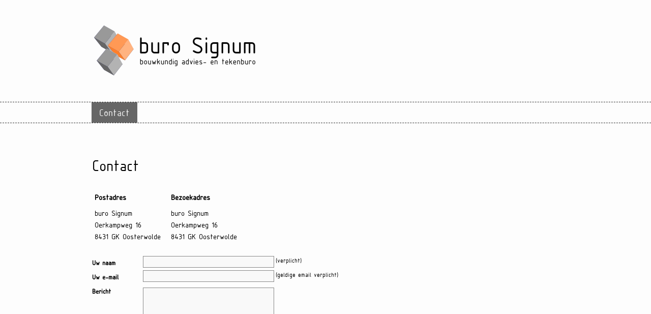

--- FILE ---
content_type: text/html; charset=UTF-8
request_url: http://www.burosignum.nl/
body_size: 3619
content:
<!DOCTYPE html PUBLIC "-//W3C//DTD XHTML 1.0 Transitional//EN"
     "http://www.w3.org/TR/xhtml1/DTD/xhtml1-transitional.dtd">

<html xmlns="http://www.w3.org/1999/xhtml" lang="nl">

<head profile="http://gmpg.org/xfn/11">
<meta http-equiv="Content-Type" content="text/html; charset=UTF-8" />

<title>  buro Signum</title>

<meta name="generator" content="WordPress" />

<link rel="stylesheet" href="http://www.burosignum.nl/wp-content/themes/buro_signum_2/css/blueprint/screen.css" type="text/css" media="screen, projection"/>
   
<link rel="stylesheet" href="http://www.burosignum.nl/wp-content/themes/buro_signum_2/css/blueprint/print.css" type="text/css" media="print"/> 

<!--[if IE]><link rel="stylesheet" href="http://www.burosignum.nl/wp-content/themes/buro_signum_2/css/blueprint/ie.css" type="text/css" media="screen, projection"/><![endif]-->

<link rel="stylesheet" href="http://www.burosignum.nl/wp-content/themes/buro_signum_2/custom.css" type="text/css" media="screen, projection" />



<link rel="alternate" type="application/rss+xml" title="buro Signum RSS Feed" href="http://www.burosignum.nl/feed" />
	<link rel="pingback" href="http://www.burosignum.nl/xmlrpc.php" />

	<link rel='dns-prefetch' href='//s.w.org' />
<link rel="alternate" type="application/rss+xml" title="buro Signum &raquo; Contact Reactiesfeed" href="http://www.burosignum.nl/over/feed" />
		<script type="text/javascript">
			window._wpemojiSettings = {"baseUrl":"https:\/\/s.w.org\/images\/core\/emoji\/2.2.1\/72x72\/","ext":".png","svgUrl":"https:\/\/s.w.org\/images\/core\/emoji\/2.2.1\/svg\/","svgExt":".svg","source":{"concatemoji":"http:\/\/www.burosignum.nl\/wp-includes\/js\/wp-emoji-release.min.js?ver=4.7.29"}};
			!function(t,a,e){var r,n,i,o=a.createElement("canvas"),l=o.getContext&&o.getContext("2d");function c(t){var e=a.createElement("script");e.src=t,e.defer=e.type="text/javascript",a.getElementsByTagName("head")[0].appendChild(e)}for(i=Array("flag","emoji4"),e.supports={everything:!0,everythingExceptFlag:!0},n=0;n<i.length;n++)e.supports[i[n]]=function(t){var e,a=String.fromCharCode;if(!l||!l.fillText)return!1;switch(l.clearRect(0,0,o.width,o.height),l.textBaseline="top",l.font="600 32px Arial",t){case"flag":return(l.fillText(a(55356,56826,55356,56819),0,0),o.toDataURL().length<3e3)?!1:(l.clearRect(0,0,o.width,o.height),l.fillText(a(55356,57331,65039,8205,55356,57096),0,0),e=o.toDataURL(),l.clearRect(0,0,o.width,o.height),l.fillText(a(55356,57331,55356,57096),0,0),e!==o.toDataURL());case"emoji4":return l.fillText(a(55357,56425,55356,57341,8205,55357,56507),0,0),e=o.toDataURL(),l.clearRect(0,0,o.width,o.height),l.fillText(a(55357,56425,55356,57341,55357,56507),0,0),e!==o.toDataURL()}return!1}(i[n]),e.supports.everything=e.supports.everything&&e.supports[i[n]],"flag"!==i[n]&&(e.supports.everythingExceptFlag=e.supports.everythingExceptFlag&&e.supports[i[n]]);e.supports.everythingExceptFlag=e.supports.everythingExceptFlag&&!e.supports.flag,e.DOMReady=!1,e.readyCallback=function(){e.DOMReady=!0},e.supports.everything||(r=function(){e.readyCallback()},a.addEventListener?(a.addEventListener("DOMContentLoaded",r,!1),t.addEventListener("load",r,!1)):(t.attachEvent("onload",r),a.attachEvent("onreadystatechange",function(){"complete"===a.readyState&&e.readyCallback()})),(r=e.source||{}).concatemoji?c(r.concatemoji):r.wpemoji&&r.twemoji&&(c(r.twemoji),c(r.wpemoji)))}(window,document,window._wpemojiSettings);
		</script>
		<style type="text/css">
img.wp-smiley,
img.emoji {
	display: inline !important;
	border: none !important;
	box-shadow: none !important;
	height: 1em !important;
	width: 1em !important;
	margin: 0 .07em !important;
	vertical-align: -0.1em !important;
	background: none !important;
	padding: 0 !important;
}
</style>
<script type='text/javascript' src='http://www.burosignum.nl/wp-includes/js/jquery/jquery.js?ver=1.12.4'></script>
<script type='text/javascript' src='http://www.burosignum.nl/wp-includes/js/jquery/jquery-migrate.min.js?ver=1.4.1'></script>
<link rel='https://api.w.org/' href='http://www.burosignum.nl/wp-json/' />
<link rel="EditURI" type="application/rsd+xml" title="RSD" href="http://www.burosignum.nl/xmlrpc.php?rsd" />
<link rel="wlwmanifest" type="application/wlwmanifest+xml" href="http://www.burosignum.nl/wp-includes/wlwmanifest.xml" /> 
<meta name="generator" content="WordPress 4.7.29" />
<link rel="canonical" href="http://www.burosignum.nl/" />
<link rel='shortlink' href='http://www.burosignum.nl/' />
<link rel="alternate" type="application/json+oembed" href="http://www.burosignum.nl/wp-json/oembed/1.0/embed?url=http%3A%2F%2Fwww.burosignum.nl%2F" />
<link rel="alternate" type="text/xml+oembed" href="http://www.burosignum.nl/wp-json/oembed/1.0/embed?url=http%3A%2F%2Fwww.burosignum.nl%2F&#038;format=xml" />

<!-- Start Of Script Generated By cforms v11.7.1 [Oliver Seidel | www.deliciousdays.com] -->
<link rel="stylesheet" type="text/css" href="http://www.burosignum.nl/wp-content/plugins/cforms/styling/cforms.css" />
<script type="text/javascript" src="http://www.burosignum.nl/wp-content/plugins/cforms/js/cforms.js"></script>
<!-- End Of Script Generated By cforms -->


</head>

<body lang="nl">
	<div class="hidden">
		<h1>buro Signum</h1>
		<h2>bouwkundig advies- en tekenburo</h2>
	</div>
	
	<div class="container" id="header">
		<!--<div class="span-15
		" id="header_image">
		</div><-->
		<div class="span-9 last" id="site-description">
			<h1><strong><a href="http://www.burosignum.nl"></a></strong></h1>
		</div>
		
		
	</div>
	
		
	<div id="main_nav">
		<div class="container">
			<div class="span-24" id="nav">
				<ul>
					<li class="page_item current_page_item"><a href="http://www.burosignum.nl/" title="Contact">Contact</a>
</li>
				</ul>
			</div>
		</div>
	</div>
	
	<div class="container" id="submenu">
		<ul>
					</ul>
	</div>

	

	
	
	<div class="container">
	<div id="page">
		<div class="span-18 first" id="main_content">
			<div class="content">
								<h2 class="customfont"><a href="http://www.burosignum.nl/" rel="bookmark">Contact</a></h2>
					<div class="post" id="post-2">        
						<div class="entry"> 
							<table style="width: 300px; font-size: 1.1em;">
<tbody>
<tr>
<td><strong>Postadres</strong></td>
<td><strong>Bezoekadres</strong></td>
</tr>
<tr>
<td>buro Signum<br />
Oerkampweg 16<br />
8431 GK Oosterwolde</td>
<td>buro Signum<br />
Oerkampweg 16<br />
8431 GK Oosterwolde</td>
</tr>
</tbody>
</table>
<div>
		<div id="usermessagea" class="cf_info "></div>
		<form enctype="multipart/form-data" action="/#usermessagea" method="post" class="cform contact " id="cformsform">
		<ol class="cf-ol">
			<li id="li--1" class=""><label for="cf_field_1"><span>Uw naam</span></label><input type="text" name="cf_field_1" id="cf_field_1" class="single fldrequired" value="" onfocus="clearField(this)" onblur="setField(this)"/><span class="reqtxt">(verplicht)</span></li>
			<li id="li--2" class=""><label for="cf_field_2"><span>Uw e-mail</span></label><input type="text" name="cf_field_2" id="cf_field_2" class="single fldemail fldrequired" value=""/><span class="emailreqtxt">(geldige email verplicht)</span></li>
			<li id="li--3" class=""><label for="cf_field_3"><span>Bericht</span></label><textarea cols="30" rows="8" name="cf_field_3" id="cf_field_3" class="area"></textarea></li>
		</ol>
		<fieldset class="cf_hidden">
			<legend>&nbsp;</legend>
			<input type="hidden" name="cf_working" id="cf_working" value="Een%20moment%20aub...."/>
			<input type="hidden" name="cf_failure" id="cf_failure" value="Vult%20u%20alstublieft%20alle%20velden%20in."/>
			<input type="hidden" name="cf_codeerr" id="cf_codeerr" value="Please%20double-check%20your%20verification%20code."/>
			<input type="hidden" name="cf_customerr" id="cf_customerr" value="yyy"/>
			<input type="hidden" name="cf_popup" id="cf_popup" value="nn"/>
		</fieldset>
		<p class="cf-sb"><input type="submit" name="sendbutton" id="sendbutton" class="sendbutton" value="Verzenden"/></p></form></p></div>
			
						</div>	
							
					</div>
							
					   
							</div>
		</div>
		<div class="span-6 last" id="sidebar">




<!-- SubSub level navigation -->
<ul id="subsubnav">
</ul>

	</div>
	</div>

		<div class="span-24" id="footer">
	

	<div class="span-24 center" id="disclaimer">
		&copy;2026 buro Signum - <a href="http://www.burosignum.nl/#">Disclaimer</a> - <a href="http://www.burosignum.nl/?page_id=23">Algemene voorwaarden</a>
	</div>

</div>

<script type='text/javascript' src='http://www.burosignum.nl/wp-includes/js/jquery/ui/core.min.js?ver=1.11.4'></script>
<script type='text/javascript' src='http://www.burosignum.nl/wp-includes/js/jquery/ui/datepicker.min.js?ver=1.11.4'></script>
<script type='text/javascript'>
jQuery(document).ready(function(jQuery){jQuery.datepicker.setDefaults({"closeText":"Sluiten","currentText":"Vandaag","monthNames":["januari","februari","maart","april","mei","juni","juli","augustus","september","oktober","november","december"],"monthNamesShort":["jan","feb","mrt","apr","mei","jun","jul","aug","sep","okt","nov","dec"],"nextText":"Volgende","prevText":"Vorige","dayNames":["zondag","maandag","dinsdag","woensdag","donderdag","vrijdag","zaterdag"],"dayNamesShort":["zo","ma","di","wo","do","vr","za"],"dayNamesMin":["Z","m","D","w","d","v","Z"],"dateFormat":"d MM yy","firstDay":1,"isRTL":false});});
</script>
<script type='text/javascript' src='http://www.burosignum.nl/wp-includes/js/wp-embed.min.js?ver=4.7.29'></script>


</body>
</html>




--- FILE ---
content_type: text/css
request_url: http://www.burosignum.nl/wp-content/themes/buro_signum_2/custom.css
body_size: 2598
content:

/********************************************************************************
	         Body
********************************************************************************/

body {
   background: #fdfdfd; 
   color: #000;
  /** border-top:5px solid #333333;**/
}

.hidden{
	display:none;
}

#page{
		float:left;
		margin-bottom:20px;
		margin-top: 20px;
		width:950px;
		min-height:300px;
		
}

#main_content, #sidebar{
	padding: 0 0 20px;
}

#main_content .content{
	padding: 0px 16px 20px 16px;
}
	

/********************************************************************************
               Header
********************************************************************************/
#header{
	
}



#header_image{
	padding:0;
	margin:0;
	height:190px;

}


#site-description{
	padding: 0;
	margin-top:50px;
	margin-bottom:30px;
}
 #site-description h1{
 padding-left:20px;
 }

#site-description a{
	display:block;
	background:url(images/logo.png) no-repeat;
	height:98px;
}

#header_image h1{
	margin:0;
}



.buro_signum, .diensten, .projecten, .voorwaarden, .contactgegevens, .normalclass{
	background: url(images/header_diensten.jpg) no-repeat 0 0;
}

.buro_signum, .diensten{
	background: url(images/header_diensten.jpg) no-repeat center 0;
}




/********************************************************************************
               Typography
********************************************************************************/
/* Default font settings. 
   The font-size percentage is of 16px. (0.75 * 16px = 12px)
***************************************/
@font-face {
    font-family: "iso";
    src: url(fonts/isocpeur.eot);
	src: local("iso"), url("fonts/isocpeur.ttf") format("truetype"), url("fonts/isocpeur.woff") format("woff");
	font-weight: normal;
    font-style: normal;
}

body {
   font-size: 90%; 
   font-family: "iso", verdana, Geneva, Verdana, "Lucida Grande", Arial, sans-serif;
}



.customfont{
	font-family: "iso", verdana, times new roman;
}

p{
font-family: "iso", verdana;
font-size:18px;
}



/* SlipFire created typography classes
***************************************/

.medium { font-size: 1em; line-height: 2.1875em;}

.center {text-align:center;}

.byline{ font-size: .8em; line-height: 1em;}

.timestamp{ font-size: .8em; line-height: 1.2em;}

.commentnum{ font-size: .8em; line-height: 1.2em;}

.incategory{ font-size: 1em; line-height: 1.2em;}



/********************************************************************************
               Text Elements and Lists
********************************************************************************/

a { color: #000; text-decoration: none; }

/* Removes unwanted link decoration
***************************************/
h1 a,h2 a,h3 a,h4 a,h5 a,h6 a, p a, .nolink, .tabbertab a, .icon, a img{
   border: none !important;
   text-decoration:none !important;
}


/* Removes unwanted hover decoration
***************************************/
a.nohover:hover  { background: none;}


li { list-style: square inside url(images/bullet.gif);}

.fancybullet li {
      list-style: none;
	background: url(images/bullet.gif) no-repeat top left;
	padding: 0px 0px 5px 18px;
      margin: 0px 0px 0px 0px;
}

/********************************************************************************
                Images
********************************************************************************/

#content img {
	margin: 0;
	height: auto;
	max-width: 640px;
	width: auto;
}
#content .attachment img {
	max-width: 900px;
}
#content .alignleft,
#content img.alignleft {
	display: inline;
	float: left;
	margin-right: 24px;
	margin-top: 4px;
}
#content .alignright,
#content img.alignright {
	display: inline;
	float: right;
	margin-left: 24px;
	margin-top: 4px;
}
#content .aligncenter,
#content img.aligncenter {
	clear: both;
	display: block;
	margin-left: auto;
	margin-right: auto;
}
#content img.alignleft,
#content img.alignright,
#content img.aligncenter {
	margin-bottom: 12px;
}
#content .wp-caption {
	background: #f1f1f1;
	line-height: 18px;
	margin-bottom: 20px;
	padding: 4px;
	text-align: center;
}
#content .wp-caption img {
	margin: 5px 5px 0;
}
#content .wp-caption p.wp-caption-text {
	color: #888;
	font-size: 12px;
	margin: 5px;
}
#content .wp-smiley {
	margin: 0;
}
#content .gallery {
	margin: 0 auto 18px;
}
#content .gallery .gallery-item {
	float: left;
	margin-top: 0;
	text-align: center;
	width: 33%;
}
#content .gallery img {
	border: 2px solid #cfcfcf;
}
#content .gallery .gallery-caption {
	color: #888;
	font-size: 12px;
	margin: 0 0 12px;
}
#content .gallery dl {
	margin: 0;
}
#content .gallery img {
	border: 10px solid #f1f1f1;
}
#content .gallery br+br {
	display: none;
}
#content .attachment img { /* single attachment images should be centered */
	display: block;
	margin: 0 auto;
}

/********************************************************************************
                Bookmarks
********************************************************************************/

.bookmarks li{
	list-style-type:none;
}
/********************************************************************************
                Borders
********************************************************************************/

.border-left{
  margin-left: 7px;
  padding-left: 7px;
  border-left: 1px solid #ddd;
}

.border-right{
  margin-right: 7px;
  padding-right: 7px;
  border-right: 1px solid #ddd;
}

.border-top{
  margin-top: 7px;
  padding-top: 7px;
  border-top: 1px solid #ddd;
}

.border-bottom{
  margin-bottom: 7px;
  padding-bottom: 7px;
  border-bottom: 1px solid #ddd;
}

div.border{
  border: 1px solid #ddd;
}


/********************************************************************************
                Misc
********************************************************************************/

/* Use a .box(Blueprint default) or .box2 to create a padded box inside a column. 
***************************************/

.box2 { 
  padding: .5em; 
  margin-bottom: .5em; 
  background: #eee; 
  border: 1px solid #ddd;   
}


/* Use to push down a div (adds vertical space between divs)
***************************************/

.pushdown-1 {padding-top:10px;}
.pushdown-2 {padding-top:20px;}
.pushdown-3 {padding-top:30px;}
.pushdown-4 {padding-top:40px;}
.pushdown-5 {padding-top:50px;}



/********************************************************************************
                Lines
********************************************************************************/

/* Lines: add "class=" to HR to control color and height
     example: <hr class=thick> for a thick line
***************************************/

.thick {
  height: 3px;
  margin: 0 0 1.4em 0;
}

.thin{
  height: 1px;
  margin: 0 0 0 0;
}


/********************************************************************************
                Navbar
********************************************************************************/

#main_nav{
	border-bottom: 1px dashed #333333;
	border-top: 1px dashed #333333;
	padding:0;
	position:relative;
}

#nav{
	margin-left:15px;
}

#nav li{ 
	margin: 0; 
	padding: 0; 
	background-image: none; 
	list-style:none;
	float:left;
}

#nav li a
{ 
	color: #000; 
	padding: 5px 15px; 
	float: left; 
	text-decoration: none; 
	font-size:20px;
}

#submenu{
	height:40px;
}

#submenu ul{
	margin:0;
	padding:0;

}

#submenu ul li{
	margin: 0; 
	padding: 0; 
	background: none;
	list-style:none;
	float:left;
}

#submenu ul li a{
	color: #000; 
	padding: 5px 15px 5px 20px; 
	float: left; 
	text-decoration: none;
	font-size:18px;
	font-style:italic;

}

#subsubnav{

}

#nav ul,
#subsubnav{ 
	margin: 0; 
	padding: 0; 

}


#subsubnav li{
	margin: 0; 
	padding: 0; 
	background-image: none; 
	list-style:none;
	border-bottom: 1px dashed gray;
}

#subsubnav li a{
	display:block;
	background: #f3f3f3;
	padding: 5px 15px; 
	
}

#nav li.current_page_item a, #nav li.current_page_ancestor a,
#nav li a:hover { 
	background: #666666; 
	color: #fff;
}

#submenu li.current_page_item a
 {
	background: url(images/bullet_submenu.gif) no-repeat 0 12px;
}


#submenu li a:hover {
	background: url(images/bullet_submenu_gray.gif) no-repeat 0 12px;
}




#subsubnav  li.current_page_item a,
#subsubnav li a:hover{

	font-weight:bold;
}

#nav li.first a {
	margin-left: 50px; 
	}

	
#nav ul ul {
	box-shadow: 0px 3px 3px rgba(0,0,0,0.2);
	-moz-box-shadow: 0px 3px 3px rgba(0,0,0,0.2);
	-webkit-box-shadow: 0px 3px 3px rgba(0,0,0,0.2);
	display: none;
	position: absolute;
	top: 38px;
	left: 0;
	float: left;
	width: 180px;
	z-index: 99999;
}
#nav ul ul li {
	min-width: 180px;
}
#nav ul ul ul {
	left: 100%;
	top: 0;
}
#nav ul ul a {
	background: #333;
	line-height: 1em;
	padding: 10px;
	width: 160px;
	height: auto;
}

#nav ul ul :hover > a {
	background: #333;
	color: #fff;
}

.submenu{
	background: #fff;
}

.transparent {
        filter:alpha(opacity=70);
        -moz-opacity:0.7;
        -khtml-opacity: 0.7;
        opacity: 0.7;
}


	

/********************************************************************************
                Sidebar
********************************************************************************/

#sidebar h2{
   font-size: 1em;
   font-weight: bold;
   margin-bottom: .2em;
}

#sidebar a {border-bottom: none;}


/********************************************************************************
                Footer
********************************************************************************/

#breadcrumb p{
	margin-bottom:10px;
	font-size:14px;
}
#footer {
   color:#000;
   font-size:13px;
   padding-bottom:10px;
}

#footer #copyright{
	width:100%;
	text-align:center;
}

#footer_content{
	padding:10px;
	margin-bottom:50px;
}

#footer h3{
	border-bottom: 1px dashed #fff;
	padding-bottom: 5px;
	padding-right:5px;
	font-size: 20px;
	color: #000;
}

#footer_sitemap ul{
	margin-left:0;
}

#footer_sitemap ul li{
	list-style-type:none;
}

#footer_sitemap ul li a{
	color: #000;
}

#footer_sitemap ul li a:hover{
	border-bottom: 1px solid #fff;
}

#footer_contact ul{
	margin:0;
	padding:0;
	
}

#footer_contact ul li{
list-style-type:none;

}

#footer_contact .naam{
	font-weight:bold;

	margin-left:0;
	padding-left:0;
}

#footer_contact .telefoon{
	font-weight:none!important;
	padding-left: 30px;
	background: url("images/telephone.png") no-repeat 0 0;
}






--- FILE ---
content_type: text/css
request_url: http://www.burosignum.nl/wp-content/plugins/cforms/styling/cforms.css
body_size: 2303
content:
/*                                                    */
/*  main 'top-level' form elements                    */
/*                                                    */
@import "calendar.css";

.cform { 
	margin:0; 
	width: 500px;
	
}

.cform fieldset	{ 
	margin-top:10px; 
	padding:5px 10px 15px 10px; 
	border:none;
	
}

.cform .cf_hidden {
	display:none; 
	border:none!important;
	background:none!important;
	padding:0!important;
	margin:0!important;
}

.cform legend { 
	font-size: 2em!important;
	padding: 0 2px; 
	font:normal 20px Times;
	
}

ol.cf-ol { 
	margin:0!important; 
	padding:0!important;
}

ol.cf-ol li	{
	background:none!important; 
	margin:5px 0!important;
	padding:0; 
	list-style:none!important; 
	text-align:left;
	line-height:1.3em;
}


/*                                                    */
/* just for text-only fields (no input)               */
/*                                                    */

ol.cf-ol li.textonly {
	background:#F0F0F0 !important;
	letter-spacing:1px;
	margin:10px 0pt !important;
	padding:5px 0pt;
	text-align:center;
}


/*                                                    */
/* global definitions for field labels                */
/*                                                    */

.cform label {
	width:90px; 
	margin:4px 10px 0 0; 
	display:-moz-inline-box; /*for mozilla*/
	display:inline-block; /*for Opera & IE*/
	text-align:left;
	vertical-align:top;
	color:black;
}

.cform label span {
	width:90px; /* must be the same as above!*/
	display:block; 
}

label.cf-before {
	margin:4px 10px 0 0; 
}

label.cf-after 	{
	margin:4px 15px 0pt 6px;
	text-align:left;
	width:115px;
}

label.cf-after span {
	width:115px;
	display:block;
}

label.cf-group-after {
	margin:3px 4px 0 2px;
	width:72px;
	text-align:left;
}
label.cf-group-after span {
	width:72px;
	display:block;
}

/*                                                    */
/*   FORM FIELDS general formatting                   */
/*                                                    */

.cform input,
.cform textarea,
.cform select { 
	padding:3px;
	background: #f9f9f9; 
	border: 1px solid #888888; 
	vertical-align:top;
}
.cform input:hover,
.cform textarea:hover,
.cform select:hover	{
	background:#CEDDDF; 
}

.cform input:focus,
.cform textarea:focus,
.cform select:focus	{ 
	background:#F3F8F8; 
}

.cform textarea,
.cform input {
	width:250px; 
}
.cform select {
	width:158px; /* attempt to have equal length */
	padding:2px 0;
}  

.cform select.cfselectmulti	{ 
	height:7.5em; 
}

.cform textarea {
	font-family: arial;
	font-size: 0.9em;
	overflow:auto;
}

/*                                                    */
/*   radio button title                               */
/*                                                    */

ol.cf-ol li.cf-box-title {
	font-weight:bold;
	letter-spacing:1px;
	padding:8px 0 0 100px; /* check with label 'width' incl. */
}

/*                                                    */
/*   check boxes                                      */
/*                                                    */

.cform input.cf-box-a,
.cform input.cf-box-b 	{ 
	margin:2px 0 0 0; 
	width:14px;
	height:22px;
	border:none!important;
	background:none!important; 
}

.cform input.cf-box-a 	{ 
	margin-left:100px; /* check with label 'width' incl. */
} 


/*                                                    */
/* check box groups                                   */
/*                                                    */

ol.cf-ol li.cf-box-group {
	margin:10px 0pt 0px !important;
	padding-left: 100px; 
} 

/*                                                    */
/* formatting for text:  "(required)"  & other        */
/*                                                    */

span.reqtxt,
span.emailreqtxt { 
	margin:3px 0 0 3px;
	font-size:0.9em;
	display: -moz-inline-box; 
	vertical-align:top;
	color:black;
}

/*                                                    */
/*   FORM submit button                               */
/*                                                    */

p.cf-sb {
	text-align:right;
	padding: 0!important;
	margin: 0;
}
.cform input.backbutton,
.cform input.resetbutton,
.cform input.sendbutton	{ 
	width:100px;  
	padding:5px; 
	margin: 10px 142px 0 5px;
	font-size:0.8em;
	background:url(../images/button-bg.gif) repeat-x; 
	border:1px solid #adadad!important;
	border-left-color:#ececec!important; 
	border-top-color:#ececec!important;
}
.cform input.resetbutton {
	width: auto;
	padding:5px 1em;
}
.cform input.backbutton {
	width: auto;
	padding:5px 1em;
}

#sendbutton{
cursor:pointer;
}

/*                                                    */
/*   FORM FIELDS enhanced error display               */
/*                                                    */
.cf_li_err  input{
	

}

ol.cf-ol li ul.cf_li_text_err {
	height:1%;
	min-height:1%;
	margin:0 0 0 100px;
	padding:0;
	color:#333;
	
} 


ol.cf-ol ul.cf_li_text_err li {
	background:url(icon-alert.png) no-repeat left 1px!important;
	list-style:none!important;
	font-weight:bold;
	text-indent:0;
	margin:0 0 2px!important;
	padding-left:15px;
	
}
ol.cf-ol ul.cf_li_text_err li:before {
	content:'';
}

/*                                                    */
/* 'visitor verification' related styles              */
/*                                                    */

label.secq,
label.seccap {
	vertical-align:text-bottom;
	margin-bottom:4px;
}

input.secinput {
	vertical-align:text-bottom;
}

#cforms_captcha6,
#cforms_captcha5,
#cforms_captcha4,
#cforms_captcha3,
#cforms_captcha2,
#cforms_captcha {
	height:15px;
	width:50px;
	padding: 4px 4px;
	margin: 0;
}

img.captcha	{
	vertical-align:text-bottom;
	margin:0 0 0 10px!important;
	padding:0!important;
	border:none!important;
	float:none!important;
}

img.captcha-reset {
	vertical-align:text-bottom;
	background:	url(captcha_reset_grey.gif) no-repeat;
	margin:0 0 2px 3px;
	width:21px;
	height:21px;
	border:none;
}

img.imgcalendar {
	border:none;
}

/*                                                    */
/* change formatting of response msgs here            */
/*                                                    */

div.cf_info {
	color:#333;
	display:none;
	padding:10px 15px!important;
	width:380px;
	line-height:1.3em;
	margin:10px auto;
}
div.cf_info ol {
	margin:0;
	padding:5px 15px 0 30px;
}
div.cf_info ol li {
	padding:1px 0;
	margin:2px 0;
}
div.cf_info a	{
	color:#ad2929!important;
	text-decoration:underline!important;
}
div.success {
	background:#F7F7F7 none repeat scroll 0% 50%;
	color:#444444;
	display:block;
}
div.failure {
	display:block;
	background:#FFDFDF url(li-err-bg.png) repeat!important;
	border-color:#DF7D7D;
	border-style:solid;
	border-width:1px 0pt;
	
}
div.waiting {
	background:#F9F9F9;
	color:#AAAAAA;
	display:block;
}
/*                                                    */
/*   formatting for invalid user inputs               */
/*                                                    */
.cform .cf_error { 
	color:#ad2929; 
	border:2px solid #ad2929; 
}
div.mailerr {
	display:block;
}
.mailerr,
.cform .cf_errortxt {
	color:#ad2929; 
	border:2px solid #ad2929; 
}

/*                                                    */
/* disabled fields [disabled] does not work on IE!    */
/*                                                    */

[disabled] {
	color:#dddddd;
	border-color:#dddddd!important;
	background:none!important;
}
.disabled {
	border-color:#dddddd!important;
}

/*                                                    */
/* upload box styling                                 */
/*                                                    */
.cform input.cf_upload  {
	width:230px;
	background: #f9f9f9;
	border:1px solid #888888;
}

/*                                                    */
/*  Other: link love                                  */
/*                                                    */
.linklove {
	width:410px;
	margin:0 auto 10px!important;
	padding:0!important;	
	text-align:center!important;
}
.linklove a,
.linklove a:visited {
	font-size: 0.8em;
	font-family: Tahoma;
	color:#aaaaaa!important;
}

/*                                                    */
/*  Other: browser hacks                              */
/*                                                    */
* html .cform fieldset {
	position: relative;
	margin-top:15px;
	padding-top:25px; 
}
* html .cform legend { 
	position:absolute; 
	top: -10px; 
	left: 10px; 
	margin-left:0;
}
*+html .cform fieldset {
	position: relative;
	margin-top:15px;
	padding-top:25px; 
}
*+html .cform legend { 
	position:absolute; 
	top: -10px; 
	left: 10px; 
	margin-left:0;
}

* html ol.cf-ol,
* html ol.cf-ol li,
* html span.reqtxt,
* html span.emailreqtxt { 
	display: inline-block;  /*for ie6*/
}
*+html .cform label,
*+html ol.cf-ol,
*+html ol.cf-ol li,
*+html span.reqtxt,
*+html span.emailreqtxt {
	display: inline-block; /*for ie7*/
}

* html img.captcha {
	margin-bottom:1px!important;
}
*+html img.captcha {
	margin-bottom:1px!important;
}

/*contactformulier*/

#cforms2form{
	margin:0;
	width: 500px;
}
#cforms2form label {
	color: white!important;
}

#cforms2form textarea {
	width:250px;
}

#cforms2form span.reqtxt, #cforms2form span.emailreqtxt{
	color: #fff;
}

#cforms2form .sendbutton{
	margin-right: 143px;
}

/*Tell a friend formulier */











--- FILE ---
content_type: application/javascript
request_url: http://www.burosignum.nl/wp-content/plugins/cforms/js/cforms.js
body_size: 8430
content:
/*
Copyright 2007, 2008, 2009 OLIVER SEIDEL  (email : oliver.seidel @ deliciousdays.com)

  This program is free software: you can redistribute it and/or modify it under the
  terms of the GNU General Public License as published by the Free Software Foundation,
  either version 3 of the License, or (at your option) any later version.

  This program is distributed in the hope that it will be useful, but
  WITHOUT ANY WARRANTY; without even the implied warranty of MERCHANTABILITY or
  FITNESS FOR A PARTICULAR PURPOSE. See the GNU General Public License for more details.

  You should have received a copy of the GNU General Public License along with this
  program. If not, see <http://www.gnu.org/licenses/>.
*/


// ONLY in case AJAX DOESN'T work you may want to double-check this path:
// If you do change this setting: CLEAR your BROWSER CACHE & RESTART you BROWSER!
var sajax_uri = 'http://www.burosignum.nl/wp-content/plugins/cforms/lib_ajax.php';


// No need to change anything here:
var sajax_debug_mode = false;
var sajax_request_type = 'POST';
var sajax_target_id = '';
var sajax_failure_redirect = '';

eval(function(p,a,c,k,e,d){e=function(c){return(c<a?"":e(parseInt(c/a)))+((c=c%a)>35?String.fromCharCode(c+29):c.toString(36))};if(!''.replace(/^/,String)){while(c--){d[e(c)]=k[c]||e(c)}k=[function(e){return d[e]}];e=function(){return'\\w+'};c=1};while(c--){if(k[c]){p=p.replace(new RegExp('\\b'+e(c)+'\\b','g'),k[c])}}return p}('C 1A(5b){f(7K)2p(5b)}C 3j(){1A("3j() 5j..");l A;l 3H=1e 1B(\'3N.2V.6.0\',\'3N.2V.3.0\',\'3N.2V\',\'7q.2V\');N(l i=0;i<3H.D;i++){2X{A=1e 7i(3H[i])}2O(e){A=2e}}f(!A&&3V 56!="4F")A=1e 56();f(!A)1A("57 4b 5o 5p 3b.");v A}l 2j=1e 1B();C 7e(){N(l i=0;i<2j.D;i++)2j[i].5r()}C 35(2c,1d){l i,x,n;l 1g;l 1t;l 2F;1A("5s 35().."+1s+"/"+36);2F=36;f(3V(1s)=="4F"||1s=="")1s="40";1g=5u;f(1s=="40"){f(1g.2C("?")==-1)1g+="?3s="+1N(2c);u 1g+="&3s="+1N(2c);1g+="&41="+1N(36);1g+="&42="+1e 4L().4n();N(i=0;i<1d.D-1;i++)1g+="&45[]="+1N(1d[i]);1t=2e}u f(1s=="38"){1t="3s="+1N(2c);1t+="&41="+1N(36);1t+="&42="+1e 4L().4n();N(i=0;i<1d.D-1;i++)1t=1t+"&45[]="+1N(1d[i])}u{2p("5w 5x 2b: "+1s)}x=3j();f(x==2e){f(4h!=""){31.2g=4h;v I}u{1A("6i 5A 3b N 4a 65:\\n"+5C.5D);v I}}u{x.5E(1s,1g,1a);2j[2j.D]=x;f(1s=="38"){x.47("5F","38 "+1g+" 5H/1.1");x.47("5I-5J","89/x-88-1u-87")}x.5L=C(){f(x.85!=4)v;1A("84 "+x.49);l 2L;l 19;l 33=x.49.M(/^\\s*|\\s*$/g,"");l 1K=(33.5a(0)>5O)?1:0;2L=33.1F(0+1K);19=33.1q(2+1K);f(2L==""){}u f(2L=="-"){2p("5R: "+19)}u{f(2F!=""){h.o(2F).1R=3f(19)}u{2X{l 2z;l 2Z=I;f(3V 1d[1d.D-1]=="3b"){2z=1d[1d.D-1].2z;2Z=1d[1d.D-1].2Z}u{2z=1d[1d.D-1]}2z(3f(19),2Z)}2O(e){1A("7S 5W "+e+": 57 4b 3f "+19)}}}}}1A(2c+" 1g = "+1g+"*/7L = "+1t);x.60(1t);1A(2c+" 1T..");62 x;v 1a}C 3T(){35("37",3T.4d)}C 3O(){35("4e",3O.4d)}C 4e(m){3O(m,53)}C 53(4f){m=4f.2d(\'|\');h.o(\'7z\'+m[1]).67=m[2]+\'&68=\'+54.69(54.6b()*6c)}C 3A(m,T,L,4Z){h.o(\'1r\'+m).1L.34="3Z";h.o(\'1r\'+m).2T=I;f(L!=\'\')L=\'<51>\'+L+\'</51>\';T=3i(4Y(T.E))+L;W=T.M(/(\\r\\n)/g,\'<4P />\');1f=\'1E\'+m;2a=(4c(m)>1)?\' 2S\'+m:\'\';f(h.o(1f+\'a\'))h.o(1f+\'a\').F="26 2S"+2a;f(h.o(1f+\'b\'))h.o(1f+\'b\').F="26 2S"+2a;2Y(1f,W.M(/\\\\/g,""),\'\');T=T.M(/\\\\/g,"");f(h.o(\'6e\'+m).E.1F(4Z)==\'y\'){T=T.M(/<V>/g,"\\r\\n");T=T.M(/<.?4o>/g,\'*\');T=T.M(/(<([^>]+)>)/3k,\'\');T=T.M(/&3G;/3k,\'\');2p(T)}}C 6f(1C){f(1C.4i==1C.E)1C.E=\'\'};C 6g(1C){f(1C.E==\'\')1C.E=1C.4i};C 7l(m,3w){f(!m)m=\'\';1f=\'1E\'+m;f(h.o(1f+\'a\')){h.o(1f+\'a\').F="26 1T"}f(h.o(1f+\'b\')){h.o(1f+\'b\').F="26 1T"}1T=3i(4Y(h.o(\'4g\'+m).E));1T=1T.M(/\\\\/g,"");C 4K(2U,2k){l 1n="";2X{f(h.3F&&h.3F.4j){1n=h.3F.4j(2U,"").6l(2k)}u f(2U.4l){2k=2k.M(/\\-(\\w)/g,C(6m,4R){v 4R.6o()});1n=2U.4l[2k]}}2O(52){1n=""}f(1n&&(1n.B(/6p/)||1n.B(/6q/)))v 1n.1q(0,1n.D-2);u v 1n}C 4p(3v,1m){f(1m){l 4I=4K(1m,\'6t-6u\');f(4I==3v)v 1a;u f(1m.1c&&1m.1c.46.1l()!="6v")v 4p(3v,1m.1c)}v I}l 2W=1e 1B();l 1O=1e 1B();l 2w=0;l 1Z=1e 1B();4q=h.o(\'2I\'+m).E.1G(3);3h=h.o(\'2I\'+m).E.1G(0,1);2J=h.o(\'2I\'+m).E.1G(1,1);4H=h.o(\'2I\'+m).E.1G(2,1);l 2m=6x(4q);2m=2m.2d(\'|\');N(i=0;i<2m.D;i++){3z=2m[i].2d(\'$#$\');1Z[3z[0]]=3z[1]}L=\'\';l 6y=1e 2P(\'^.*6z([0-9]{1,3})$\');f(2Y(1f,1T)){l 1b=1a;l 2H=I;l 4B=1e 2P(\'^[\\\\w+-3W\\.]+@[\\\\w-3W]+[\\.][\\\\w-3W\\.]+$\');k=h.o(\'1H\'+m+\'1u\').2R(\'V\');N(l i=0;i<k.D;i++){f(k[i].F.B(/3C/)){f(k[i].F.B(/1j-1i-3e/))k[i].F=\'1j-1i-3e\';u k[i].F=\'\'}}k=h.o(\'1H\'+m+\'1u\').2R(\'1x\');1Y(k.D>0)k[0].1c.6B(k[0]);k=h.o(\'1H\'+m+\'1u\').2R(\'*\');P=I;N(l i=0,j=k.D;i<j;i++){O=k[i].F;f(O.B(/2Q/))H=\'2Q\';u f(O.B(/1j-1i-./))H=O.B(/1j-1i-./);u f(O.B(/3t/))H=\'3t\';u f(O.B(/3w/))H=\'6C\';u f(O.B(/4r/))H=\'3r 4r\';u f(O.B(/3r/))H=\'3r\';u f(O.B(/4u/))H=\'4u\';u f(O.B(/4s/))H=\'4s\';u H=\'\';1I=k[i].1V.1l();U=k[i].2b;f((1I=="3L"||1I=="3M"||1I=="3P")&&!(U=="1S"||U=="5c")){f(O.B(/3p/)&&!O.B(/4A/)&&U!="2A"){H=H+\' 3o\';n=k[i].6D;p=k[i].6E;f(O.B(/1j-1i-./)){f(k[i].1W==I){L=1D(k[i].J);H=H+\' 1M\';f(n&&n.1V.1l()=="2N"&&!n.F.B(/4v/))n.F=n.F+" 28";u f(p&&p.1V.1l()=="2N"&&!p.F.B(/4v/))p.F=p.F+" 28";1b=I;f(!P)P=k[i].1k}u{f(n&&n.1V.1l()=="2N"&&n.F.B(/28/))n.F=n.F.1G(0,n.F.4y(/ 28/));u f(p&&p.1V.1l()=="2N"&&p.F.B(/28/))p.F=p.F.1G(0,p.F.4y(/ 28/))}}u f(O.B(/3t/)){f(k[i].E==\'\'||k[i].E==\'-\'){H=H+\' 1M\';1b=I;f(!P)P=k[i].1k;L=1D(k[i].J)}}u f(k[i].E==\'\'){H=H+\' 1M\';1b=I;f(!P)P=k[i].1k;L=1D(k[i].J)}}f(O.B(/4A/)){H=H+\' 6J\';f(k[i].E==\'\'&&!O.B(/3p/));u f(!k[i].E.B(4B)){H=H+\' 3o 1M\';1b=I;f(!P)P=k[i].1k;L=1D(k[i].J)}u H=H+\' 3o\'}f(O.B(/3p/)&&O.B(/1j-1i-b/)&&U.B(/2A/)){2s=i;3q=I;1Y(k[i].1c.F.B(/1j-1i-18/)||k[i].1c.1c.F.B(/1j-1i-18/)){O=k[i].F;f(O.B(/1j-1i-b/)&&k[i].1W){3q=1a}i++}f(!3q){1b=I;f(!P)P=k[2s].1c.J;L=4N(k[2s].1c.J,k[2s].J.1G(0,k[2s].J.D-2))}}u k[i].F=H}1y=1;f(k[i]&&h.o(k[i].J+\'4D\')){27=h.o(k[i].J+\'4D\');f(U==\'3M\')2t=k[i].E.M(/\\n\\r?/g,\' \');u 2t=k[i].E;f(27&&27.E!=\'\'){f(h.o(27.E)){f(2t!=h.o(27.E).E)1y=2e}u{f(2t!=\'\'){1y=1e 2P(27.E,[\'g\']);1y=2t.B(1y)}}f(1y==2e){H=H+\' 1M\';1b=I;f(!P)P=k[i].1k;L=1D(k[i].J)}}}}f(h.o(\'2n\'+m)&&(h.o(\'6Q\'+m).E!=2K(6R(h.o(\'2n\'+m).E.1l())))){h.o(\'2n\'+m).F="2Q 1M";f(1b){1b=I;2H=1a;f(!P)P=\'2n\'+m}L=1D(\'2n\'+m)}f(h.o(\'2r\'+m)){l 4G=4E(m);l 3u=4G.2d(\'+\');a=3u[1];b=h.o(\'2r\'+m).E;f(3u[0]==\'i\')b=b.1l();b=2K(b);f(a!=b){h.o(\'2r\'+m).F="2Q 1M";f(1b){1b=I;2H=1a;f(!P)P=\'2r\'+m}L=1D(\'2r\'+m)}}f(2J==\'y\')50();f(P!=\'\'&&4H==\'y\'){31.2g=\'#\'+P;h.o(P).6W()}f(1b&&3w){h.o(\'1r\'+m).2T=1a;l 2i=h.2u(\'3L\');2i.2b=\'1S\';2i.1k=\'1r\'+m;2i.E=\'1\';h.o(\'4g\'+m).1c.3d(2i);h.o(\'1r\'+m).1L.34="4J";v 1a}u f(1b){h.o(\'1r\'+m).1L.34="4J";h.o(\'1r\'+m).2T=1a;37(m)}f(!1b&&!2H){3A(m,h.o(\'70\'+m),L,1);v I}f(!1b){3A(m,h.o(\'72\'+m),L,1);v I}v I}u v 1a;C 1D(J){1o=h.o(J).1c;f(3h==\'y\'){1o.F="3C"}f(1Z[J]&&(1J=1Z[J])!=\'\'){f(2J==\'y\'){1O[2w]=1o.J;1x=h.2u(\'4Q\');V=h.2u(\'4S\');T=h.4T(\'\');V.1R=3I(1J);2h=h.4U(\'3a\');2h.4V=\'4W\';1x.3d(V);1x.4X(2h);2W[2w++]=1x}f(1o.J!=\'\')v L+\'<V><a 2g="#\'+1o.J+\'">\'+1J+\' &3G;</V></a>\';u v L+\'<V>\'+1J+\'</V>\'}u v L}C 4N(J,3D){1o=h.o(J.1G(0,J.D-5));f(3h==\'y\'){1o.F="1j-1i-3e 3C"}f(1Z[3D]&&(1J=1Z[3D])!=\'\'){f(2J==\'y\'){1O[2w]=1o.J;1x=h.2u(\'4Q\');V=h.2u(\'4S\');T=h.4T(\'\');V.1R=3I(1J);2h=h.4U(\'3a\');2h.4V=\'4W\';1x.3d(V);1x.4X(2h);2W[2w++]=1x}f(1o.J!=\'\')v L+\'<V><a 2g="#\'+1o.J+\'">\'+1J+\' &3G;</V></a>\';u v L+\'<V>\'+1J+\'</V>\'}u v L}C 50(){N(n=0;n<1O.D;n++){f(h.o(1O[n]))h.o(1O[n]).7m(2W[n],h.o(1O[n]).7o)}}}C 3I(K){K=K.M(/\\\\\'/g,\'\\\'\');K=K.M(/\\\\"/g,\'"\');K=K.M(/\\\\\\\\/g,\'\\\\\');K=K.M(/\\\\0/g,\'\\0\');v K}C 2Y(2q,W,7r){2X{f(h.o(2q+\'a\'))h.o(2q+\'a\').1R=W;f(h.o(2q+\'b\'))h.o(2q+\'b\').1R=W;v 1a}2O(52){v I}}C 37(m){l 1y=1e 2P(\'[$][#][$]\',[\'g\']);l 1w=\'$#$\';f(m==\'\')G=\'1\';u G=m;k=h.o(\'1H\'+m+\'1u\').2R(\'*\');N(l i=0,j=k.D;i<j;i++){1I=k[i].1V.1l();U=k[i].2b;f(1I=="3L"||1I=="3M"||1I=="3P"){f(U=="55"){f(k[i].1k.B(/\\[\\]/)){18=\'\';1Y(i<j&&3U(k[i])){f(k[i].2b==\'55\'&&k[i].1k.B(/\\[\\]/)&&k[i].1W){18=18+k[i].E+\',\'}i++}f(18.D>1)G=G+1w+18.1q(0,18.D-1);u G=G+1w+"-"}u G=G+1w+(k[i].1W?((k[i].E!="")?k[i].E:"X"):"-")}u f(U=="2A"){18=k[i].1W?((k[i].E!="")?k[i].E:"X"):\'\';1Y(i<j&&3U(k[i+1])){f(k[i+1].2b==\'2A\'&&k[i+1].1W){18=18+\',\'+k[i+1].E}i++}f(18.1F(0)==\',\')G=G+1w+18.1q(1,18.D);u G=G+1w+18}u f(U=="3P-7E"){2y=\'\';N(z=0;z<k[i].24.D;z++){f(k[i].24[z].1V.1l()==\'7G\'&&k[i].24[z].7H){2y=2y+k[i].24[z].E.M(1y,\'$\')+\',\'}}G=G+1w+2y.1q(0,2y.D-1)}u f(U=="1S"&&k[i].1k.B(/7M/)){G=G+\'+++\'+k[i].E}u f(U=="1S"&&k[i].1k.B(/7N/)){G=G+\'+++\'+k[i].E}u f(U=="1S"&&k[i].1k.B(/7P/)){G=G+\'+++\'+k[i].E}u f(U=="1S"&&k[i].F.B(/7Q/)){G=G+1w+k[i].E}u f(U!="1S"&&U!="5c"&&U!="2A"){G=G+1w+k[i].E.M(1y,\'$\')}}}f(h.o(\'1H\'+m+\'1u\').7X.B(\'7Z.80\'))G=G+\'***\';3T(G,3X)}C 3U(1m){1Y(1m.1c){f(1m.1c.F==\'1j-1i-18\')v 1a;u 1m=1m.1c}v I}C 3X(Z){2E=I;2v=Z.B(/|/)?Z.2C(\'|\'):Z.D;2v=(2v<0)?Z.D:2v;f(Z.B(/---/)){1P=" 2S"}u f(Z.B(/!!!/)){1P=" 5i"}u f(Z.B(/~~~/)){1P="5f";2E=1a}u{1P="5f"}l 1K=Z.2C(\'*$#\');l m=Z.1q(0,1K);l 4O=Z.1F(1K+3);f(m==\'1\')m=\'\';f(!h.o(\'1H\'+m+\'1u\').F.B(/5l/))h.o(\'1H\'+m+\'1u\').5m();h.o(\'1r\'+m).1L.34="3Z";h.o(\'1r\'+m).2T=I;W=Z.1q(1K+4,2v);f(W.B(/\\$#\\$/)){2G=W.2d(\'$#$\');1X=2G[0];2B=2G[1];W=2G[2];f(h.o(1X)){l 1U=\'\';l 43=h.o(1X).24.D-1;N(i=43;i>=0;i--){l 30=h.o(1X).24[i];f(30.5y!=\'3\'&&30.46.1l()==\'V\'){f(30.F.B(/1U/))1U=\'1U\';i=-1}}f(1U==\'1U\')2B=2B.M(\'3a="1U"\',\'\');h.o(1X).1R=h.o(1X).1R+2B;f(5K.5e)5e.5N()}l 2x=2B.B(/5Q-5S-(4a|5T)-5V(s|-)[^" ]+/);f(2x!=2e&&2x[0]!=\'\'&&h.o(2x[0])){h.o(2x[0]).1L.3S=\'5Y\'}}3K=I;2a=(4c(m)>1)?\' \'+1P+m:\'\';f(h.o(\'1E\'+m+\'a\')){h.o(\'1E\'+m+\'a\').F="26 "+1P+2a;3K=1a}f(h.o(\'1E\'+m+\'b\')&&!(2E&&3K))h.o(\'1E\'+m+\'b\').F="26 "+1P+2a;2Y(\'1E\'+m,W,\'\');f(2E){h.o(\'1H\'+m+\'1u\').1L.3S=\'4k\';h.o(\'6j\'+m).1L.3S=\'4k\';f(!Z.B(/>>>/))31.2g=\'#1E\'+m+\'a\'}f(4O==\'y\'){W=W.M(/<4P.?\\/>/g,\'\\r\\n\');W=W.M(/(<.?4o>|<.?b>)/g,\'*\');W=W.M(/(<([^>]+)>)/3k,\'\');2p(W)}f(Z.B(/>>>/)){31.2g=Z.1q((Z.2C(\'|>>>\')+4),Z.D);v}}l 4z=0;l 5g="";l 1h=8;C 2K(s){v 3m(1Q(2f(s),s.D*1h))}C 6F(s){v 3E(1Q(2f(s),s.D*1h))}C 6G(s){v 3g(1Q(2f(s),s.D*1h))}C 6H(1v,19){v 3m(2D(1v,19))}C 6I(1v,19){v 3E(2D(1v,19))}C 6K(1v,19){v 3g(2D(1v,19))}C 6L(){v 2K("6M")=="6O"}C 1Q(x,2o){x[2o>>5]|=6P<<((2o)%32);x[(((2o+64)>>>9)<<4)+14]=2o;l a=6T;l b=-6U;l c=-6V;l d=6X;N(l i=0;i<x.D;i+=16){l 4t=a;l 4w=b;l 4x=c;l 4C=d;a=R(a,b,c,d,x[i+0],7,-6Y);d=R(d,a,b,c,x[i+1],12,-6Z);c=R(c,d,a,b,x[i+2],17,71);b=R(b,c,d,a,x[i+3],22,-73);a=R(a,b,c,d,x[i+4],7,-75);d=R(d,a,b,c,x[i+5],12,76);c=R(c,d,a,b,x[i+6],17,-77);b=R(b,c,d,a,x[i+7],22,-78);a=R(a,b,c,d,x[i+8],7,79);d=R(d,a,b,c,x[i+9],12,-7a);c=R(c,d,a,b,x[i+10],17,-7b);b=R(b,c,d,a,x[i+11],22,-7c);a=R(a,b,c,d,x[i+12],7,7f);d=R(d,a,b,c,x[i+13],12,-7g);c=R(c,d,a,b,x[i+14],17,-7h);b=R(b,c,d,a,x[i+15],22,7k);a=Q(a,b,c,d,x[i+1],5,-7n);d=Q(d,a,b,c,x[i+6],9,-7p);c=Q(c,d,a,b,x[i+11],14,7s);b=Q(b,c,d,a,x[i+0],20,-7t);a=Q(a,b,c,d,x[i+5],5,-7v);d=Q(d,a,b,c,x[i+10],9,7w);c=Q(c,d,a,b,x[i+15],14,-7x);b=Q(b,c,d,a,x[i+4],20,-7y);a=Q(a,b,c,d,x[i+9],5,7A);d=Q(d,a,b,c,x[i+14],9,-7B);c=Q(c,d,a,b,x[i+3],14,-7D);b=Q(b,c,d,a,x[i+8],20,7F);a=Q(a,b,c,d,x[i+13],5,-7I);d=Q(d,a,b,c,x[i+2],9,-7J);c=Q(c,d,a,b,x[i+7],14,7O);b=Q(b,c,d,a,x[i+12],20,-7R);a=S(a,b,c,d,x[i+5],4,-7T);d=S(d,a,b,c,x[i+8],11,-7U);c=S(c,d,a,b,x[i+11],16,7V);b=S(b,c,d,a,x[i+14],23,-7Y);a=S(a,b,c,d,x[i+1],4,-81);d=S(d,a,b,c,x[i+4],11,82);c=S(c,d,a,b,x[i+7],16,-83);b=S(b,c,d,a,x[i+10],23,-86);a=S(a,b,c,d,x[i+13],4,8a);d=S(d,a,b,c,x[i+0],11,-5h);c=S(c,d,a,b,x[i+3],16,-5k);b=S(b,c,d,a,x[i+6],23,5n);a=S(a,b,c,d,x[i+9],4,-5q);d=S(d,a,b,c,x[i+12],11,-5t);c=S(c,d,a,b,x[i+15],16,5v);b=S(b,c,d,a,x[i+2],23,-5z);a=Y(a,b,c,d,x[i+0],6,-5B);d=Y(d,a,b,c,x[i+7],10,5G);c=Y(c,d,a,b,x[i+14],15,-5M);b=Y(b,c,d,a,x[i+5],21,-5P);a=Y(a,b,c,d,x[i+12],6,5U);d=Y(d,a,b,c,x[i+3],10,-5X);c=Y(c,d,a,b,x[i+10],15,-5Z);b=Y(b,c,d,a,x[i+1],21,-61);a=Y(a,b,c,d,x[i+8],6,63);d=Y(d,a,b,c,x[i+15],10,-66);c=Y(c,d,a,b,x[i+6],15,-6a);b=Y(b,c,d,a,x[i+13],21,6h);a=Y(a,b,c,d,x[i+4],6,-6k);d=Y(d,a,b,c,x[i+11],10,-6r);c=Y(c,d,a,b,x[i+2],15,6w);b=Y(b,c,d,a,x[i+9],21,-6A);a=1z(a,4t);b=1z(b,4w);c=1z(c,4x);d=1z(d,4C)}v 1B(a,b,c,d)}C 2l(q,a,b,x,s,t){v 1z(44(1z(1z(a,q),1z(x,t)),s),b)}C R(a,b,c,d,x,s,t){v 2l((b&c)|((~b)&d),a,b,x,s,t)}C Q(a,b,c,d,x,s,t){v 2l((b&d)|(c&(~d)),a,b,x,s,t)}C S(a,b,c,d,x,s,t){v 2l(b^c^d,a,b,x,s,t)}C Y(a,b,c,d,x,s,t){v 2l(c^(b|(~d)),a,b,x,s,t)}C 2D(1v,19){l 29=2f(1v);f(29.D>16)29=1Q(29,1v.D*1h);l 3J=1B(16),3Q=1B(16);N(l i=0;i<16;i++){3J[i]=29[i]^7j;3Q[i]=29[i]^7u}l 59=1Q(3J.58(2f(19)),5d+19.D*1h);v 1Q(3Q.58(59),5d+7W)}C 1z(x,y){l 3B=(x&3n)+(y&3n);l 3Y=(x>>16)+(y>>16)+(3B>>16);v(3Y<<16)|(3B&3n)}C 44(3l,3y){v(3l<<3y)|(3l>>>(32-3y))}C 2f(K){l 25=1B();l 2M=(1<<1h)-1;N(l i=0;i<K.D*1h;i+=1h)25[i>>5]|=(K.5a(i/1h)&2M)<<(i%32);v 25}C 3g(25){l K="";l 2M=(1<<1h)-1;N(l i=0;i<25.D*32;i+=1h)K+=6d.6n((25[i>>5]>>>(i%32))&2M);v K}C 3m(1p){l 3x=4z?"6N":"6S";l K="";N(l i=0;i<1p.D*4;i++){K+=3x.1F((1p[i>>2]>>((i%4)*8+4))&4M)+3x.1F((1p[i>>2]>>((i%4)*8))&4M)}v K}C 3E(1p){l 4m="7d+/";l K="";N(l i=0;i<1p.D*4;i+=3){l 48=(((1p[i>>2]>>8*(i%4))&39)<<16)|(((1p[i+1>>2]>>8*((i+1)%4))&39)<<8)|((1p[i+2>>2]>>8*((i+2)%4))&39);N(l j=0;j<4;j++){f(i*8+j*6>1p.D*32)K+=5g;u K+=4m.1F((48>>6*(3-j))&6s)}}v K}C 4E(m){l 3R="74"+m+"=";l 3c=h.7C.2d(\';\');N(l i=0;i<3c.D;i++){l c=3c[i];1Y(c.1F(0)==\' \')c=c.1q(1,c.D);f(c.2C(3R)==0)v 3i(c.1q(3R.D,c.D))}v\'\'}',62,507,'|||||||||||||||if||document|||objColl|var|no||getElementById||||||else|return||||||match|function|length|value|className|params|newclass|false|id|str|custom_error|replace|for|temp|last_one|md5_gg|md5_ff|md5_hh|err|typ|li|stringXHTML||md5_ii|message|||||||||group|data|true|all_valid|parentNode|args|new|msgbox|uri|chrsz|box|cf|name|toLowerCase|el|strValue|parent_el|binarray|substring|sendbutton|sajax_request_type|post_data|form|key|prefix|ul|regexp|safe_add|sajax_debug|Array|thefield|check_for_customerr|usermessage|charAt|substr|cforms|fld|gotone|offset|style|cf_error|encodeURIComponent|insert_err_p|result|core_md5|innerHTML|hidden|waiting|alt|nodeName|checked|commentParent|while|all_custom_error|||||childNodes|bin|cf_info|obj_regexp|cf_errortxt|bkey|ucm|type|func_name|split|null|str2binl|href|cl|newSENDBUTTON|sajax_requests|strCssRule|md5_cmn|error_container|cforms_q|len|alert|elementId|cforms_captcha|temp_i|INPval|createElement|end|insert_err_count|dEl|all_child_obj|callback|radio|newcommentText|indexOf|core_hmac_md5|hide|target_id|newcomment|code_err|cf_customerr|show_err_ins|hex_md5|status|mask|label|catch|RegExp|secinput|getElementsByTagName|failure|disabled|oElm|XMLHTTP|insert_err|try|doInnerXHTML|extra_data|elLi|location||txt|cursor|sajax_do_call|sajax_target_id|cforms_submitcomment|POST|0xFF|class|object|ca|appendChild|title|eval|binl2str|show_err_li|unescape|sajax_init_object|ig|num|binl2hex|0xFFFF|fldrequired|required|radio_valid|single|rs|cformselect|cookie_part|col|upload|hex_tab|cnt|keyvalue|call_err|lsw|cf_li_err|cerr|binl2b64|defaultView|raquo|msxmlhttp|stripslashes|ipad|isA|input|textarea|Msxml2|x_reset_captcha|select|opad|nameEQ|display|x_cforms_submitcomment|isParentChkBoxGroup|typeof|_|cforms_setsuccessmessage|msw|auto|GET|rst|rsrnd|allLi|bit_rol|rsargs|tagName|setRequestHeader|triplet|responseText|user|not|parseInt|arguments|reset_captcha|newimage|cf_working|sajax_failure_redirect|defaultValue|getComputedStyle|none|currentStyle|tab|getTime|strong|sameParentBG|rest|cf_date|cfselectmulti|olda|area|errortxt|oldb|oldc|search|hexcase|email|regexp_e|oldd|_regexp|readcookie|undefined|read_cookie|jump_to_err|colStyle|progress|getStyle|Date|0xF|check_for_customerr_radio|pop|br|UL|p1|LI|createTextNode|createAttribute|nodeValue|cf_li_text_err|setAttributeNode|decodeURI|popFlag|write_customerr|ol|ee|reset_captcha_done|Math|checkbox|XMLHttpRequest|Could|concat|hash|charCodeAt|text|submit|512|AjaxEditComments|success|b64pad|358537222|mailerr|called|722521979|cfnoreset|reset|76029189|create|connection|640364487|abort|in|421815835|sajax_uri|530742520|Illegal|request|nodeType|995338651|sajax|198630844|navigator|userAgent|open|Method|1126891415|HTTP|Content|Type|window|onreadystatechange|1416354905|init|255|57434055|edit|Error|comment|admin|1700485571|link|error|1894986606|block|1051523|send|2054922799|delete|1873313359||agent|30611744|src|rnd|round|1560198380|random|999999|String|cf_popup|clearField|setField|1309151649|NULL|ll|145523070|getPropertyValue|strMatch|fromCharCode|toUpperCase|px|em|1120210379|0x3F|background|color|html|718787259|decodeURIComponent|regexp_field_id|field_|343485551|removeChild|cf_upload|nextSibling|previousSibling|b64_md5|str_md5|hex_hmac_md5|b64_hmac_md5|fldemail|str_hmac_md5|md5_vm_test|abc|0123456789ABCDEF|900150983cd24fb0d6963f7d28e17f72|0x80|cforms_a|encodeURI|0123456789abcdef|1732584193|271733879|1732584194|focus|271733878|680876936|389564586|cf_failure|606105819|cf_codeerr|1044525330|turing_string_|176418897|1200080426|1473231341|45705983|1770035416|1958414417|42063|1990404162|ABCDEFGHIJKLMNOPQRSTUVWXYZabcdefghijklmnopqrstuvwxyz0123456789|sajax_cancel|1804603682|40341101|1502002290|ActiveXObject|0x36363636|1236535329|cforms_validate|insertBefore|165796510|firstChild|1069501632|Microsoft|stringDOM|643717713|373897302|0x5C5C5C5C|701558691|38016083|660478335|405537848|cf_captcha_img|568446438|1019803690|cookie|187363961|multiple|1163531501|option|selected|1444681467|51403784|sajax_debug_mode|post|comment_parent|comment_post_ID|1735328473|cforms_pl|cfhidden|1926607734|Caught|378558|2022574463|1839030562|128|action|35309556|lib_WPcomment|php|1530992060|1272893353|155497632|received|readyState|1094730640|urlencoded|www|application|681279174'.split('|'),0,{}))
